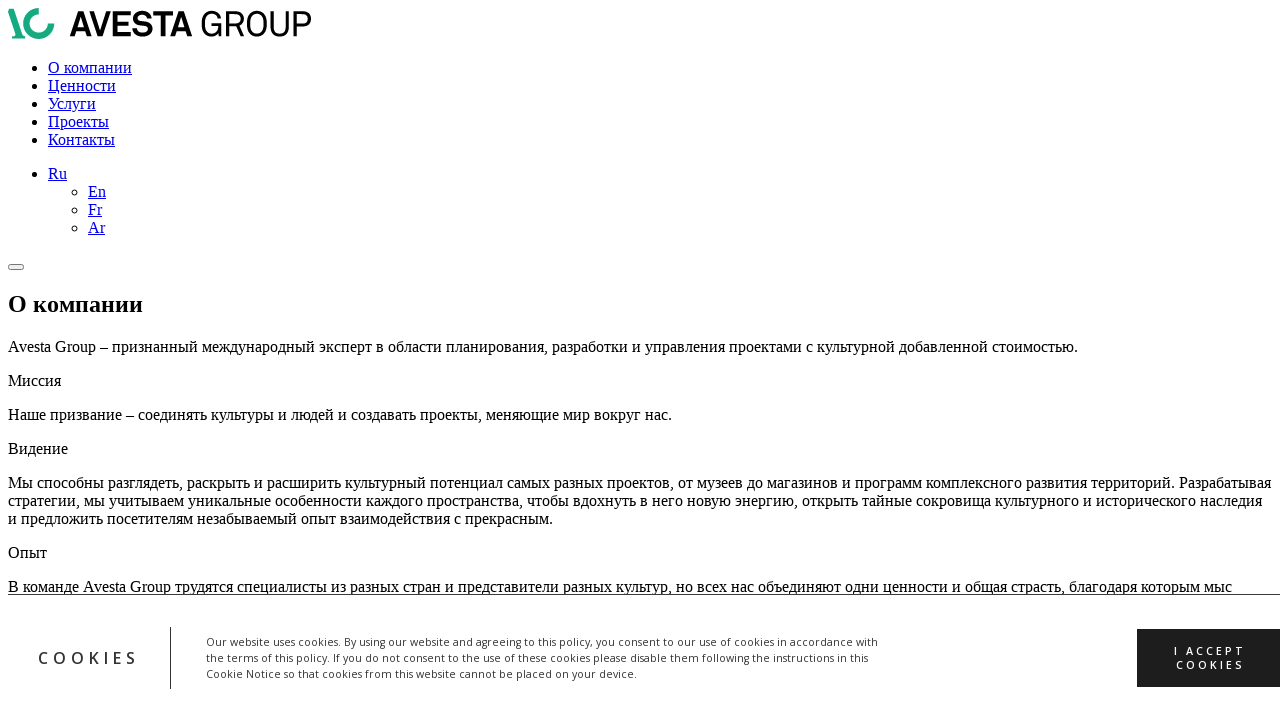

--- FILE ---
content_type: text/html; charset=UTF-8
request_url: https://avestagroup.eu/ru/about-us/
body_size: 12942
content:
<!doctype html>
<html lang="ru-RU">
<head>
	<meta charset="UTF-8">
	<meta name="viewport" content="width=device-width, initial-scale=1">
	<link rel="profile" href="https://gmpg.org/xfn/11">
	<meta name="format-detection" content="telephone=no">
	<meta name="format-detection" content="date=no">
	<meta name="format-detection" content="address=no">
	<meta name="format-detection" content="email=no">
	
	
	<title>О компании &#8212; Avesta Group</title>
<meta name='robots' content='max-image-preview:large' />
<link rel='dns-prefetch' href='//fonts.googleapis.com' />
<link rel='dns-prefetch' href='//s.w.org' />
<link rel="alternate" type="application/rss+xml" title="Avesta Group &raquo; Лента" href="https://avestagroup.eu/ru/feed/" />
<link rel="alternate" type="application/rss+xml" title="Avesta Group &raquo; Лента комментариев" href="https://avestagroup.eu/ru/comments/feed/" />
<script>
window._wpemojiSettings = {"baseUrl":"https:\/\/s.w.org\/images\/core\/emoji\/13.1.0\/72x72\/","ext":".png","svgUrl":"https:\/\/s.w.org\/images\/core\/emoji\/13.1.0\/svg\/","svgExt":".svg","source":{"concatemoji":"https:\/\/avestagroup.eu\/wp-includes\/js\/wp-emoji-release.min.js?ver=5.9"}};
/*! This file is auto-generated */
!function(e,a,t){var n,r,o,i=a.createElement("canvas"),p=i.getContext&&i.getContext("2d");function s(e,t){var a=String.fromCharCode;p.clearRect(0,0,i.width,i.height),p.fillText(a.apply(this,e),0,0);e=i.toDataURL();return p.clearRect(0,0,i.width,i.height),p.fillText(a.apply(this,t),0,0),e===i.toDataURL()}function c(e){var t=a.createElement("script");t.src=e,t.defer=t.type="text/javascript",a.getElementsByTagName("head")[0].appendChild(t)}for(o=Array("flag","emoji"),t.supports={everything:!0,everythingExceptFlag:!0},r=0;r<o.length;r++)t.supports[o[r]]=function(e){if(!p||!p.fillText)return!1;switch(p.textBaseline="top",p.font="600 32px Arial",e){case"flag":return s([127987,65039,8205,9895,65039],[127987,65039,8203,9895,65039])?!1:!s([55356,56826,55356,56819],[55356,56826,8203,55356,56819])&&!s([55356,57332,56128,56423,56128,56418,56128,56421,56128,56430,56128,56423,56128,56447],[55356,57332,8203,56128,56423,8203,56128,56418,8203,56128,56421,8203,56128,56430,8203,56128,56423,8203,56128,56447]);case"emoji":return!s([10084,65039,8205,55357,56613],[10084,65039,8203,55357,56613])}return!1}(o[r]),t.supports.everything=t.supports.everything&&t.supports[o[r]],"flag"!==o[r]&&(t.supports.everythingExceptFlag=t.supports.everythingExceptFlag&&t.supports[o[r]]);t.supports.everythingExceptFlag=t.supports.everythingExceptFlag&&!t.supports.flag,t.DOMReady=!1,t.readyCallback=function(){t.DOMReady=!0},t.supports.everything||(n=function(){t.readyCallback()},a.addEventListener?(a.addEventListener("DOMContentLoaded",n,!1),e.addEventListener("load",n,!1)):(e.attachEvent("onload",n),a.attachEvent("onreadystatechange",function(){"complete"===a.readyState&&t.readyCallback()})),(n=t.source||{}).concatemoji?c(n.concatemoji):n.wpemoji&&n.twemoji&&(c(n.twemoji),c(n.wpemoji)))}(window,document,window._wpemojiSettings);
</script>
<style>
img.wp-smiley,
img.emoji {
	display: inline !important;
	border: none !important;
	box-shadow: none !important;
	height: 1em !important;
	width: 1em !important;
	margin: 0 0.07em !important;
	vertical-align: -0.1em !important;
	background: none !important;
	padding: 0 !important;
}
</style>
	<link rel='stylesheet' id='wp-block-library-css'  href='https://avestagroup.eu/wp-includes/css/dist/block-library/style.min.css?ver=5.9' media='all' />
<style id='global-styles-inline-css'>
body{--wp--preset--color--black: #000000;--wp--preset--color--cyan-bluish-gray: #abb8c3;--wp--preset--color--white: #ffffff;--wp--preset--color--pale-pink: #f78da7;--wp--preset--color--vivid-red: #cf2e2e;--wp--preset--color--luminous-vivid-orange: #ff6900;--wp--preset--color--luminous-vivid-amber: #fcb900;--wp--preset--color--light-green-cyan: #7bdcb5;--wp--preset--color--vivid-green-cyan: #00d084;--wp--preset--color--pale-cyan-blue: #8ed1fc;--wp--preset--color--vivid-cyan-blue: #0693e3;--wp--preset--color--vivid-purple: #9b51e0;--wp--preset--gradient--vivid-cyan-blue-to-vivid-purple: linear-gradient(135deg,rgba(6,147,227,1) 0%,rgb(155,81,224) 100%);--wp--preset--gradient--light-green-cyan-to-vivid-green-cyan: linear-gradient(135deg,rgb(122,220,180) 0%,rgb(0,208,130) 100%);--wp--preset--gradient--luminous-vivid-amber-to-luminous-vivid-orange: linear-gradient(135deg,rgba(252,185,0,1) 0%,rgba(255,105,0,1) 100%);--wp--preset--gradient--luminous-vivid-orange-to-vivid-red: linear-gradient(135deg,rgba(255,105,0,1) 0%,rgb(207,46,46) 100%);--wp--preset--gradient--very-light-gray-to-cyan-bluish-gray: linear-gradient(135deg,rgb(238,238,238) 0%,rgb(169,184,195) 100%);--wp--preset--gradient--cool-to-warm-spectrum: linear-gradient(135deg,rgb(74,234,220) 0%,rgb(151,120,209) 20%,rgb(207,42,186) 40%,rgb(238,44,130) 60%,rgb(251,105,98) 80%,rgb(254,248,76) 100%);--wp--preset--gradient--blush-light-purple: linear-gradient(135deg,rgb(255,206,236) 0%,rgb(152,150,240) 100%);--wp--preset--gradient--blush-bordeaux: linear-gradient(135deg,rgb(254,205,165) 0%,rgb(254,45,45) 50%,rgb(107,0,62) 100%);--wp--preset--gradient--luminous-dusk: linear-gradient(135deg,rgb(255,203,112) 0%,rgb(199,81,192) 50%,rgb(65,88,208) 100%);--wp--preset--gradient--pale-ocean: linear-gradient(135deg,rgb(255,245,203) 0%,rgb(182,227,212) 50%,rgb(51,167,181) 100%);--wp--preset--gradient--electric-grass: linear-gradient(135deg,rgb(202,248,128) 0%,rgb(113,206,126) 100%);--wp--preset--gradient--midnight: linear-gradient(135deg,rgb(2,3,129) 0%,rgb(40,116,252) 100%);--wp--preset--duotone--dark-grayscale: url('#wp-duotone-dark-grayscale');--wp--preset--duotone--grayscale: url('#wp-duotone-grayscale');--wp--preset--duotone--purple-yellow: url('#wp-duotone-purple-yellow');--wp--preset--duotone--blue-red: url('#wp-duotone-blue-red');--wp--preset--duotone--midnight: url('#wp-duotone-midnight');--wp--preset--duotone--magenta-yellow: url('#wp-duotone-magenta-yellow');--wp--preset--duotone--purple-green: url('#wp-duotone-purple-green');--wp--preset--duotone--blue-orange: url('#wp-duotone-blue-orange');--wp--preset--font-size--small: 13px;--wp--preset--font-size--medium: 20px;--wp--preset--font-size--large: 36px;--wp--preset--font-size--x-large: 42px;}.has-black-color{color: var(--wp--preset--color--black) !important;}.has-cyan-bluish-gray-color{color: var(--wp--preset--color--cyan-bluish-gray) !important;}.has-white-color{color: var(--wp--preset--color--white) !important;}.has-pale-pink-color{color: var(--wp--preset--color--pale-pink) !important;}.has-vivid-red-color{color: var(--wp--preset--color--vivid-red) !important;}.has-luminous-vivid-orange-color{color: var(--wp--preset--color--luminous-vivid-orange) !important;}.has-luminous-vivid-amber-color{color: var(--wp--preset--color--luminous-vivid-amber) !important;}.has-light-green-cyan-color{color: var(--wp--preset--color--light-green-cyan) !important;}.has-vivid-green-cyan-color{color: var(--wp--preset--color--vivid-green-cyan) !important;}.has-pale-cyan-blue-color{color: var(--wp--preset--color--pale-cyan-blue) !important;}.has-vivid-cyan-blue-color{color: var(--wp--preset--color--vivid-cyan-blue) !important;}.has-vivid-purple-color{color: var(--wp--preset--color--vivid-purple) !important;}.has-black-background-color{background-color: var(--wp--preset--color--black) !important;}.has-cyan-bluish-gray-background-color{background-color: var(--wp--preset--color--cyan-bluish-gray) !important;}.has-white-background-color{background-color: var(--wp--preset--color--white) !important;}.has-pale-pink-background-color{background-color: var(--wp--preset--color--pale-pink) !important;}.has-vivid-red-background-color{background-color: var(--wp--preset--color--vivid-red) !important;}.has-luminous-vivid-orange-background-color{background-color: var(--wp--preset--color--luminous-vivid-orange) !important;}.has-luminous-vivid-amber-background-color{background-color: var(--wp--preset--color--luminous-vivid-amber) !important;}.has-light-green-cyan-background-color{background-color: var(--wp--preset--color--light-green-cyan) !important;}.has-vivid-green-cyan-background-color{background-color: var(--wp--preset--color--vivid-green-cyan) !important;}.has-pale-cyan-blue-background-color{background-color: var(--wp--preset--color--pale-cyan-blue) !important;}.has-vivid-cyan-blue-background-color{background-color: var(--wp--preset--color--vivid-cyan-blue) !important;}.has-vivid-purple-background-color{background-color: var(--wp--preset--color--vivid-purple) !important;}.has-black-border-color{border-color: var(--wp--preset--color--black) !important;}.has-cyan-bluish-gray-border-color{border-color: var(--wp--preset--color--cyan-bluish-gray) !important;}.has-white-border-color{border-color: var(--wp--preset--color--white) !important;}.has-pale-pink-border-color{border-color: var(--wp--preset--color--pale-pink) !important;}.has-vivid-red-border-color{border-color: var(--wp--preset--color--vivid-red) !important;}.has-luminous-vivid-orange-border-color{border-color: var(--wp--preset--color--luminous-vivid-orange) !important;}.has-luminous-vivid-amber-border-color{border-color: var(--wp--preset--color--luminous-vivid-amber) !important;}.has-light-green-cyan-border-color{border-color: var(--wp--preset--color--light-green-cyan) !important;}.has-vivid-green-cyan-border-color{border-color: var(--wp--preset--color--vivid-green-cyan) !important;}.has-pale-cyan-blue-border-color{border-color: var(--wp--preset--color--pale-cyan-blue) !important;}.has-vivid-cyan-blue-border-color{border-color: var(--wp--preset--color--vivid-cyan-blue) !important;}.has-vivid-purple-border-color{border-color: var(--wp--preset--color--vivid-purple) !important;}.has-vivid-cyan-blue-to-vivid-purple-gradient-background{background: var(--wp--preset--gradient--vivid-cyan-blue-to-vivid-purple) !important;}.has-light-green-cyan-to-vivid-green-cyan-gradient-background{background: var(--wp--preset--gradient--light-green-cyan-to-vivid-green-cyan) !important;}.has-luminous-vivid-amber-to-luminous-vivid-orange-gradient-background{background: var(--wp--preset--gradient--luminous-vivid-amber-to-luminous-vivid-orange) !important;}.has-luminous-vivid-orange-to-vivid-red-gradient-background{background: var(--wp--preset--gradient--luminous-vivid-orange-to-vivid-red) !important;}.has-very-light-gray-to-cyan-bluish-gray-gradient-background{background: var(--wp--preset--gradient--very-light-gray-to-cyan-bluish-gray) !important;}.has-cool-to-warm-spectrum-gradient-background{background: var(--wp--preset--gradient--cool-to-warm-spectrum) !important;}.has-blush-light-purple-gradient-background{background: var(--wp--preset--gradient--blush-light-purple) !important;}.has-blush-bordeaux-gradient-background{background: var(--wp--preset--gradient--blush-bordeaux) !important;}.has-luminous-dusk-gradient-background{background: var(--wp--preset--gradient--luminous-dusk) !important;}.has-pale-ocean-gradient-background{background: var(--wp--preset--gradient--pale-ocean) !important;}.has-electric-grass-gradient-background{background: var(--wp--preset--gradient--electric-grass) !important;}.has-midnight-gradient-background{background: var(--wp--preset--gradient--midnight) !important;}.has-small-font-size{font-size: var(--wp--preset--font-size--small) !important;}.has-medium-font-size{font-size: var(--wp--preset--font-size--medium) !important;}.has-large-font-size{font-size: var(--wp--preset--font-size--large) !important;}.has-x-large-font-size{font-size: var(--wp--preset--font-size--x-large) !important;}
</style>
<link rel='stylesheet' id='contact-form-7-css'  href='https://avestagroup.eu/wp-content/plugins/contact-form-7/includes/css/styles.css?ver=5.5.5' media='all' />
<link rel='stylesheet' id='search-filter-plugin-styles-css'  href='https://avestagroup.eu/wp-content/plugins/search-filter-pro/public/assets/css/search-filter.min.css?ver=2.5.8' media='all' />
<link rel='stylesheet' id='avesta-bootstrap-css'  href='https://avestagroup.eu/wp-content/themes/avesta/css/bootstrap.min.css?ver=4.6.0' media='all' />
<link rel='stylesheet' id='avesta-owlcss-css'  href='https://avestagroup.eu/wp-content/themes/avesta/css/owl.carousel.min.css?ver=2.3.4' media='all' />
<link rel='stylesheet' id='avesta-fancyboxcss-css'  href='https://avestagroup.eu/wp-content/themes/avesta/css/jquery.fancybox.min.css?ver=3.5.7' media='all' />
<link rel='stylesheet' id='avesta-fonts-css'  href='https://avestagroup.eu/wp-content/themes/avesta/css/fonts.min.css?ver=1.0.0' media='all' />
<link rel='stylesheet' id='avesta-style-css'  href='https://avestagroup.eu/wp-content/themes/avesta/style.css?ver=1.0.0' media='all' />
<link rel='stylesheet' id='tplis-cl-googlefonts-css'  href='//fonts.googleapis.com/css?family=Open+Sans:400,600&#038;subset=latin,latin-ext' media='all' />
<script src='https://avestagroup.eu/wp-content/themes/avesta/js/jquery-3.6.0.min.js' id='jquery-js'></script>
<script id='search-filter-plugin-build-js-extra'>
var SF_LDATA = {"ajax_url":"https:\/\/avestagroup.eu\/wp-admin\/admin-ajax.php","home_url":"https:\/\/avestagroup.eu\/ru\/","extensions":[]};
</script>
<script src='https://avestagroup.eu/wp-content/plugins/search-filter-pro/public/assets/js/search-filter-build.min.js?ver=2.5.8' id='search-filter-plugin-build-js'></script>
<script src='https://avestagroup.eu/wp-content/plugins/search-filter-pro/public/assets/js/chosen.jquery.min.js?ver=2.5.8' id='search-filter-plugin-chosen-js'></script>
<link rel="https://api.w.org/" href="https://avestagroup.eu/ru/wp-json/" /><link rel="alternate" type="application/json" href="https://avestagroup.eu/ru/wp-json/wp/v2/pages/16" /><link rel="EditURI" type="application/rsd+xml" title="RSD" href="https://avestagroup.eu/xmlrpc.php?rsd" />
<link rel="wlwmanifest" type="application/wlwmanifest+xml" href="https://avestagroup.eu/wp-includes/wlwmanifest.xml" /> 
<meta name="generator" content="WordPress 5.9" />
<link rel="canonical" href="https://avestagroup.eu/ru/about-us/" />
<link rel='shortlink' href='https://avestagroup.eu/ru/?p=16' />
<link rel="alternate" type="application/json+oembed" href="https://avestagroup.eu/ru/wp-json/oembed/1.0/embed?url=https%3A%2F%2Favestagroup.eu%2Fru%2Fabout-us%2F" />
<link rel="alternate" type="text/xml+oembed" href="https://avestagroup.eu/ru/wp-json/oembed/1.0/embed?url=https%3A%2F%2Favestagroup.eu%2Fru%2Fabout-us%2F&#038;format=xml" />

		<!-- GA Google Analytics @ https://m0n.co/ga -->
		<script async src="https://www.googletagmanager.com/gtag/js?id=G-GGC1KYK0RY"></script>
		<script>
			window.dataLayer = window.dataLayer || [];
			function gtag(){dataLayer.push(arguments);}
			gtag('js', new Date());
			gtag('config', 'G-GGC1KYK0RY');
		</script>

	<style type="text/css">
.qtranxs_flag_en {background-image: url(https://avestagroup.eu/wp-content/plugins/qtranslate-xt-master/flags/gb.png); background-repeat: no-repeat;}
.qtranxs_flag_fr {background-image: url(https://avestagroup.eu/wp-content/plugins/qtranslate-xt-master/flags/fr.png); background-repeat: no-repeat;}
.qtranxs_flag_ru {background-image: url(https://avestagroup.eu/wp-content/plugins/qtranslate-xt-master/flags/ru.png); background-repeat: no-repeat;}
.qtranxs_flag_ar {background-image: url(https://avestagroup.eu/wp-content/plugins/qtranslate-xt-master/flags/arle.png); background-repeat: no-repeat;}
</style>
<link hreflang="en" href="https://avestagroup.eu/about-us/" rel="alternate" />
<link hreflang="fr" href="https://avestagroup.eu/fr/about-us/" rel="alternate" />
<link hreflang="ru" href="https://avestagroup.eu/ru/about-us/" rel="alternate" />
<link hreflang="ar" href="https://avestagroup.eu/ar/about-us/" rel="alternate" />
<link hreflang="x-default" href="https://avestagroup.eu/about-us/" rel="alternate" />
<meta name="generator" content="qTranslate-XT 3.9.0" />
<style>.recentcomments a{display:inline !important;padding:0 !important;margin:0 !important;}</style><style type="text/css">.tplis-cl-cookies:after{content:'';clear:both;display:block}.tplis-cl-cookies{background-color:rgba(255,255,255,1.00);position:fixed;font-family:"Open Sans",sans-serif;bottom:0;border-top:1px solid #3B3939;width:100%;z-index:9000;margin:0;overflow:hidden;border-color:#3B3939;border-width:1px}.tplis-cl-cookies-head h4{border-right-color:#333}.tplis-cl-cookies-buttons:after{clear:both:content:"";display:block}.tplis-cl-cookies-text *{color:#333}.tplis-cl-button-accept,.tplis-cl-button-accept:hover,.tplis-cl-button-accept:focus,.tplis-cl-button-accept:active{background-color:#1D1D1D;color:#FFF}.tplis-cl-button-accept svg{fill:#FFF}.tplis-cl-button-refuse,.tplis-cl-button-refuse:hover{background-color:#3B3939;color:#FFF}.tplis-cl-button-refuse svg{fill:#FFF}.tplis-cl-cookies-text a{font-weight:bold;-webkit-transition:all 250ms ease-in-out;-moz-transition:all 250ms ease-in-out;-ms-transition:all 250ms ease-in-out;-o-transition:all 250ms ease-in-out;transition:all 250ms ease-in-out;border-bottom:1px solid #333}.tplis-cl-cookies-text a:hover,.tplis-cl-cookies-text a:focus,.tplis-cl-cookies-text a:active{color:#333;opacity:.6}.tplis-cl-cookies{display:flex;padding:10px 15px;justify-content:space-between;align-items:center}.tplis-cl-cookies-text{display:flex;width:100%}.tplis-cl-cookies h4{text-transform:uppercase;letter-spacing:5px;font-size:12pt}.tplis-cl-cookies p{font-size:8pt;padding-bottom:20px;line-height:150%}.tplis-cl-cookies a{text-decoration:none;font-weight:700}.tplis-cl-cookies-head h4{font-weight:700;padding:20px 30px 20px 15px;border-right:1px solid}.tplis-cl-cookies-content-text{margin:0 20px 0 35px;padding:0;font-weight:400;max-width:678px;display:flex;align-items:center}.tplis-cl-cookies .tplis-cl-cookies-content-text *{margin:0;padding:0}.tplis-cl-cookies-buttons{text-align:center;display:flex;justify-content:flex-end;max-width:500px}.tplis-cl-is-btn-refuse .tplis-cl-cookies-buttons{width:100%}.tplis-cl-button{padding:30px 10px 10px 8px;font-weight:400;padding:15px;display:block;text-transform:uppercase;letter-spacing:3px;margin:0 20px 0 20px;-webkit-transition:all .1s ease-out;-moz-transition:all .1s ease-out;transition:all .1s ease-out;font-size:8pt;align-self:center}.tplis-cl-button:hover{-ms-transform:scale(1.04);-webkit-transform:scale(1.04);transform:scale(1.04)}@media only screen and (max-width:998px){.tplis-cl-cookies{flex-direction:column}.tplis-cl-cookies-buttons{max-width:none;justify-content:center;margin-top:10px}.tplis-cl-button{width:100%;padding:8px 15px;margin:0}.tplis-cl-cookies-buttons{width:100%}.tplis-cl-is-btn-refuse .tplis-cl-button.tplis-cl-button-accept{margin-right:10px}.tplis-cl-is-btn-refuse .tplis-cl-button.tplis-cl-button-refuse{margin-left:10px}}@media only screen and (max-width:768px){.tplis-cl-cookies-head{display:none}.tplis-cl-cookies-content-text{margin:0}}</style><link rel="icon" href="https://avestagroup.eu/wp-content/uploads/2021/10/group-99.svg" sizes="32x32" />
<link rel="icon" href="https://avestagroup.eu/wp-content/uploads/2021/10/group-99.svg" sizes="192x192" />
<link rel="apple-touch-icon" href="https://avestagroup.eu/wp-content/uploads/2021/10/group-99.svg" />
<meta name="msapplication-TileImage" content="https://avestagroup.eu/wp-content/uploads/2021/10/group-99.svg" />
</head>

<body data-rsssl=1 class="page-template page-template-page-about page-template-page-about-php page page-id-16 wp-custom-logo">
<div class="wrapper">
	<header class="header">
		<div class="container">
			<div class="header-inner">
				<div class="header-logo"><a href="https://avestagroup.eu/ru/" class="custom-logo-link" rel="home"><img width="303" height="31" src="https://avestagroup.eu/wp-content/uploads/2021/10/logo-23.svg" class="custom-logo" alt="Avesta Group" /></a></div>
				<ul id="menu-menu" class="main-menu d-none d-lg-flex"><li id="menu-item-1143" class="menu-item menu-item-type-post_type menu-item-object-page current-menu-item page_item page-item-16 current_page_item menu-item-1143"><a href="https://avestagroup.eu/ru/about-us/" aria-current="page">О компании</a></li>
<li id="menu-item-29" class="menu-item menu-item-type-post_type menu-item-object-page menu-item-29"><a href="https://avestagroup.eu/ru/core-values/">Ценности</a></li>
<li id="menu-item-31" class="menu-item menu-item-type-post_type menu-item-object-page menu-item-31"><a href="https://avestagroup.eu/ru/services/">Услуги</a></li>
<li id="menu-item-371" class="menu-item menu-item-type-custom menu-item-object-custom menu-item-371"><a href="/ru/projects">Проекты</a></li>
<li id="menu-item-28" class="menu-item menu-item-type-post_type menu-item-object-page menu-item-28"><a href="https://avestagroup.eu/ru/contact-us/">Контакты</a></li>
</ul>				<div class="header-lang">
					<ul id="menu-lang" class="lang-menu"><li id="menu-item-1164" class="qtranxs-lang-menu qtranxs-lang-menu-ru menu-item menu-item-type-custom menu-item-object-custom menu-item-has-children menu-item-1164"><a title="Ru" href="#">Ru</a>
<ul class="sub-menu">
	<li id="menu-item-1165" class="qtranxs-lang-menu-item qtranxs-lang-menu-item-en menu-item menu-item-type-custom menu-item-object-custom menu-item-1165"><a title="En" href="https://avestagroup.eu/en/about-us/">En</a></li>
	<li id="menu-item-1166" class="qtranxs-lang-menu-item qtranxs-lang-menu-item-fr menu-item menu-item-type-custom menu-item-object-custom menu-item-1166"><a title="Fr" href="https://avestagroup.eu/fr/about-us/">Fr</a></li>
	<li id="menu-item-1167" class="qtranxs-lang-menu-item qtranxs-lang-menu-item-ar menu-item menu-item-type-custom menu-item-object-custom menu-item-1167"><a title="Ar" href="https://avestagroup.eu/ar/about-us/">Ar</a></li>
</ul>
</li>
</ul>					</div>
				<div class="header-menutwo"><button><span></span><span></span></button></div>
			</div>
		</div>
	</header><!-- #masthead -->
	<main class="main-content">
<article id="post-16" class="page-wrapper post-16 page type-page status-publish hentry">
	<header class="page-header"><div class="container"><h1 class="page-title">О компании</h1></div></header>
	<div class="page-main page-about-main">
		<div class="container">
			<div class="row">
				<div class="col-lg-5">
					<div class="about-main-content"><p>Avesta Group – признанный международный эксперт в области планирования, разработки и управления проектами с культурной добавленной стоимостью.</p>
</div>
				</div>
				<div class="col-lg-7">
					<div class="about-items-content"><div class="about-items-content__item">
								<p class="about-items-content__item-heading">Миссия</p>
								<p>Наше призвание – соединять культуры и людей и создавать проекты, меняющие мир вокруг нас.</p>

							</div><div class="about-items-content__item">
								<p class="about-items-content__item-heading">Видение</p>
								<p>Мы способны разглядеть, раскрыть и расширить культурный потенциал самых разных проектов, от музеев до магазинов и программ комплексного развития территорий. Разрабатывая стратегии, мы учитываем уникальные особенности каждого пространства, чтобы вдохнуть в него новую энергию, открыть тайные сокровища культурного и исторического наследия и предложить посетителям незабываемый опыт взаимодействия с прекрасным.</p>

							</div><div class="about-items-content__item">
								<p class="about-items-content__item-heading">Опыт</p>
								<p>В команде Avesta Group трудятся специалисты из разных стран и представители разных культур, но всех нас объединяют одни ценности и общая страсть, благодаря которым мыс любовью и ответственностью подходим к делу.</p>
<p>В каждом проекте мы делимся тем, что нас вдохновляет, и не боимся заглянуть глубже и выйти за рамки привычного.</p>
<p>За двадцать лет работы мы успешно завершили более 200 проектов в 30 странах и более чем 100 городах по всему миру. Мы гордимся сотрудничеством с важнейшими музеями, культурными институциями и брендами, такими как Лувр Абу-Даби и Большой Египетский музей.</p>
<p>Мы работали с ведущими деятелями культурно-досуговой сферы: государственными музеями, научными учреждениями, библиотеками, океанариумами, частными организациями и лицами, архитекторами, девелоперами и коммерческими проектами по всему миру. Этот богатый опыт позволяет нам добиваться высочайших результатов в каждом проекте.</p>

							</div></div>				</div>
			</div>
		</div>
	</div>
	<div class="team">
		<div class="container">
			<div class="row">
				<div class="col-lg-7 order-lg-2">
					<div class="heading"><h3>Наша команда</h3></div>
					<div class="team-nav"><button data-name="ПОЛЬ АЛЕЗРАА" data-profession="Директор" data-info="&lt;p&gt;&lt;a href=&quot;mailto:palezraa@avestagroup.eu&quot;&gt;palezraa@avestagroup.eu&lt;/a&gt;&lt;/p&gt;
">ПОЛЬ АЛЕЗРАА, </button><button data-name="АННАБЕЛЛЬ ДИО ВЕРНЬ" data-profession="Заместитель Директора / Бизнес Партнёр" data-info="&lt;p&gt;&lt;a href=&quot;mailto:adiot@avestagroup.eu&quot;&gt;adiot@avestagroup.eu&lt;/a&gt;&lt;/p&gt;
">АННАБЕЛЛЬ ДИО ВЕРНЬ, </button><button data-name="АГАТА ЭРИССОН" data-profession="Планировщик выставок" data-info="&lt;p&gt;&lt;a href=&quot;mailto:aherisson@avestagroup.eu&quot;&gt;aherisson@avestagroup.eu&lt;/a&gt;&lt;/p&gt;
">АГАТА ЭРИССОН, </button><button data-name="ВАНСАН ТАБЭЛЬОН" data-profession="Эксперт по финансам" data-info="&lt;p&gt;&lt;a href=&quot;mailto:vtabellion@avestagroup.eu&quot;&gt;vtabellion@avestagroup.eu&lt;/a&gt;&lt;/p&gt;
">ВАНСАН ТАБЭЛЬОН, </button><button data-name="ЛЮСИ БОМЕЛЬ" data-profession="Специалист по культурным программам" data-info="&lt;p&gt;&lt;a href=&quot;mailto:lbaumel@avestagroup.eu&quot;&gt;lbaumel@avestagroup.eu&lt;/a&gt;&lt;/p&gt;
">ЛЮСИ БОМЕЛЬ, </button><button data-name="БАТУЛ АЛЬ ХАДЖ" data-profession="Специалист по нематериальному культурному наследию" data-info="&lt;p&gt;&lt;a href=&quot;mailto:balhajj@avestagroup.eu&quot;&gt;balhajj@avestagroup.eu&lt;/a&gt;&lt;/p&gt;
">БАТУЛ АЛЬ ХАДЖ, </button><button data-name="АЛИС МОРО" data-profession="Архитектор" data-info="&lt;p&gt;&lt;a href=&quot;mailto:amoreau@avestagroup.eu&quot;&gt;amoreau@avestagroup.eu&lt;/a&gt;&lt;/p&gt;
">АЛИС МОРО, </button><button data-name="КЛЭР АЛЕЗРАА" data-profession="Специалист по культурным программам" data-info="&lt;p&gt;&lt;a href=&quot;mailto:calezraa@avestagroup.eu&quot;&gt;calezraa@avestagroup.eu&lt;/a&gt;&lt;/p&gt;
">КЛЭР АЛЕЗРАА, </button><button data-name="ЮЛИЯ ОСЬКИНА" data-profession="Специалист по планированию выставок" data-info="&lt;p&gt;joskina@avestagroup.eu&lt;/p&gt;
">ЮЛИЯ ОСЬКИНА, </button><button data-name="МАРИАМ ДАРЧИАШВИЛИ" data-profession="Графический дизайнер" data-info="&lt;p&gt;&lt;a href=&quot;mailto:mdarchiashvili@avestagroup.eu&quot;&gt;mdarchiashvili@avestagroup.eu&lt;/a&gt;&lt;/p&gt;
">МАРИАМ ДАРЧИАШВИЛИ, </button><button data-name="МАРИН ЖОЛИ" data-profession="Операционный менеджер" data-info="&lt;p&gt;&lt;a href=&quot;mailto:mjoly@avestagroup.eu&quot;&gt;mjoly@avestagroup.eu&lt;/a&gt;&lt;/p&gt;
">МАРИН ЖОЛИ, </button><button data-name="ОЛЕСЯ АРСЕНТЬЕВА" data-profession="Специалист по планированию выставок" data-info="&lt;p&gt;&lt;a href=&quot;mailto:olesya@avestagroup.eu&quot;&gt;olesya@avestagroup.eu&lt;/a&gt;&lt;/p&gt;
">ОЛЕСЯ АРСЕНТЬЕВА, </button><button data-name="МИКЕЛЕ ДЕ БАРТОЛО" data-profession="Дизайнер по выставкам" data-info="&lt;p&gt;&lt;a href=&quot;mailto:mdebartolo@avestagroup.eu&quot;&gt;mdebartolo@avestagroup.eu&lt;/a&gt;&lt;/p&gt;
">МИКЕЛЕ ДЕ БАРТОЛО, </button><button data-name="АФНАН ОБАДИ" data-profession="Дизайнер по выставкам" data-info="&lt;p&gt;&lt;a href=&quot;mailto:aobadi@avestagroup.eu&quot;&gt;aobadi@avestagroup.eu&lt;/a&gt;&lt;/p&gt;
">АФНАН ОБАДИ, </button><button data-name="ОЛЬГА НЕФЁДОВА" data-profession="Привилегированный партнёр" data-info="&lt;p&gt;&lt;a href=&quot;mailto:onefedova@avestagroup.eu&quot;&gt;onefedova@avestagroup.eu&lt;/a&gt;&lt;/p&gt;
">ОЛЬГА НЕФЁДОВА, </button><button data-name="НИКЛАС ШМИДМАЙЕР" data-profession="Специалист по операционной деятельности" data-info="&lt;p&gt;&lt;a href=&quot;mailto:nschmiedmaier@avestagroup.eu&quot;&gt;nschmiedmaier@avestagroup.eu&lt;/a&gt;&lt;/p&gt;
">НИКЛАС ШМИДМАЙЕР, </button><button data-name="НАСРИН САМАВИ" data-profession="Архитектор" data-info="&lt;p&gt;&lt;a href=&quot;mailto:nsamavi@avestagroup.eu&quot;&gt;nsamavi@avestagroup.eu&lt;/a&gt;&lt;/p&gt;
">НАСРИН САМАВИ, </button><button data-name="Давиде Терца" data-profession="Консультант" data-info="&lt;p&gt;dterza@avestagroup.eu&lt;/p&gt;
">Давиде Терца, </button><button data-name="ОДИССЕ БУВЬЕ" data-profession="Менеджер по проектам" data-info="&lt;p&gt;obouvyer@avestagroup.eu&lt;/p&gt;
">ОДИССЕ БУВЬЕ, </button><button data-name="Ники Даварпана" data-profession="Исследователь" data-info="&lt;p&gt;ndavarpana@avestagroup.eu&lt;/p&gt;
">Ники Даварпана, </button><button data-name="Лив Дано" data-profession="Консультант" data-info="&lt;p&gt;ldannau@avestagroup.eu&lt;/p&gt;
">Лив Дано, </button><button data-name="Даниэла Чизотто" data-profession="Сценограф" data-info="&lt;p&gt;dcisotto@avestagroup.eu&lt;/p&gt;
">Даниэла Чизотто, </button><button data-name="Уильям Хёборн" data-profession="Исследователь" data-info="&lt;p&gt;wherborn@avestagroup.eu&lt;/p&gt;
">Уильям Хёборн, </button><button data-name="МАДЛЕН СОФИ ОХМАН" data-profession="Эксперт по разработке культурных программ" data-info="&lt;p&gt;mohman@avestagroup.eu&lt;/p&gt;
">МАДЛЕН СОФИ ОХМАН, </button><button data-name="Абдулла Файнал Хаджар" data-profession="Специалист по нематериальному культурному наследию" data-info="&lt;p&gt;afhajjar@avestagroup.eu&lt;/p&gt;
">Абдулла Файнал Хаджар, </button><button data-name="Абулрахман Файзал Хадджар" data-profession="Специалист по исследованию" data-info="&lt;p&gt;anfhajjar@avestagroup.eu&lt;/p&gt;
">Абулрахман Файзал Хадджар, </button><button data-name="Адольф Аун" data-profession="Переводчик" data-info="&lt;p&gt;aaoun@avestagroup.eu&lt;/p&gt;
">Адольф Аун, </button><button data-name="Холли Хьюз" data-profession="Главный специалист по разработке культурных программ и мероприятий" data-info="&lt;p&gt;hhughes@avestagroup.eu&lt;/p&gt;
">Холли Хьюз, </button><button data-name="Дениз Наварро" data-profession="Руководитель по разработке культурных программ" data-info="&lt;p&gt;dnavarro@avestagroup.eu&lt;/p&gt;
">Дениз Наварро, </button><button data-name="Руба Аль Сидаис" data-profession="Старший Исследователь" data-info="&lt;p&gt;ralsidais@avestagroup.eu&lt;/p&gt;
">Руба Аль Сидаис, </button><button data-name="Вед Альфайди" data-profession="Исследователь" data-info="&lt;p&gt;walfaydi@avestagroup.eu&lt;/p&gt;
">Вед Альфайди, </button><button data-name="Мариякьяра де Лео" data-profession="Графический дизайнер" data-info="&lt;p&gt;mdeleo@avestagroup.eu&lt;/p&gt;
">Мариякьяра де Лео, </button><button data-name="Элоди Коррейа" data-profession="Графический дизайнер" data-info="&lt;p&gt;ecorreia@avestagroup.eu&lt;/p&gt;
">Элоди Коррейа, </button><button data-name="Деа Банерджи" data-profession="Менеджер  по маркетингу" data-info="&lt;p&gt;dbanerjee@avestagroup.eu&lt;/p&gt;
">Деа Банерджи, </button><button data-name="Абдуллах Абдулкарим" data-profession="Консультант по вопросам наследия" data-info="&lt;p&gt;aalhammad@avestagroup.eu&lt;/p&gt;
">Абдуллах Абдулкарим, </button><button data-name="Нора Аль Суфиани" data-profession="Исследователь" data-info="&lt;p&gt;nalsufiany@avestagroup.eu&lt;/p&gt;
">Нора Аль Суфиани, </button><button data-name="Эжени Котте" data-profession="Руководитель по обучению" data-info="&lt;p&gt;ecottet@avestagroup.eu&lt;/p&gt;
">Эжени Котте, </button><button data-name="Теджасви Мехта" data-profession="Главный переводчик" data-info="&lt;p&gt;tmehta@avestagroup.eu&lt;/p&gt;
">Теджасви Мехта, </button><button data-name="Агата Суке" data-profession="Консультант" data-info="&lt;p&gt;asouquet@avestagroup.eu&lt;/p&gt;
">Агата Суке, </button><button data-name="Елена Коротких" data-profession="Консультант" data-info="&lt;p&gt;ekorokikh@avestagroup.eu&lt;/p&gt;
">Елена Коротких, </button><button data-name="Мартина Скальотти" data-profession="Графический дизайнер" data-info="&lt;p&gt;mscagliotti@avestagroup.eu&lt;/p&gt;
">Мартина Скальотти, </button><button data-name="АБДУЛЛА АБДУЛКАРИМ" data-profession="Консультант по вопросам наследия" data-info="&lt;p&gt;aabdulkarim@avestagroup.eu&lt;/p&gt;
">АБДУЛЛА АБДУЛКАРИМ, </button><button data-name="ОМАР АЛОДА" data-profession="Консультант по вопросам наследия" data-info="&lt;p&gt;oalodah@avestagroup.eu&lt;/p&gt;
">ОМАР АЛОДА, </button><button data-name="Абдуллах Альдугаильби" data-profession="Консультант по вопросам наследия" data-info="&lt;p&gt;aaldughailbi@avestagroup.eu&lt;/p&gt;
">Абдуллах Альдугаильби, </button><button data-name="Мухаммед Лафи Аль-Шаммари" data-profession="Специалист по литературе и культурным исследованиям" data-info="">Мухаммед Лафи Аль-Шаммари</button></div>				</div>
				<div class="col-lg-5 order-lg-1">
					<div class="team-block">
						<div class="team-heading"><h3></h3></div>
						<p class="team-profession"></p>
						<div class="team-contacts"></div>
					</div>
				</div>
			</div>
		</div>
	</div>
</article><!-- #post-16 -->


	</main>
	<footer class="footer">
		<div class="container-lg">
			<div class="row">
				<div class="col-lg-4 order-lg-2">
									    <div class="footer-col">
				    	<a href="#legalnoticeModal" target="_self">Юридическая информация</a>
				    </div>
									</div>
				<div class="col-lg-4 order-lg-3">
									    <div class="footer-col justify-content-lg-center">
				    	<a href="#feedbackModal" target="_self">Напишите нам</a>
				    </div>
									</div>
				<div class="col-lg-4 order-lg-1">
					<div class="footer-col footer-col__soc justify-content-lg-start">
						<p>Мы в соцсетях</p>
						<ul class="soc-links">
							<li class="soc-links__instagram"><a href="https://www.instagram.com/group_avesta/" target="_blank"></a></li>							<li class="soc-links__linkedin"><a href="https://www.linkedin.com/company/avesta-group-consultancy---connecting-culture-and-people" target="_blank"></a></li>						</ul>
					</div>
				</div>
			</div>
		</div>
	</footer>
</div><!-- #page -->

<div class="menutwo">
	<div class="menutwo-close"><button><span></span></button></div>
	<ul id="menu-menu-1" class="main-menu d-lg-none"><li class="menu-item menu-item-type-post_type menu-item-object-page current-menu-item page_item page-item-16 current_page_item menu-item-1143"><a href="https://avestagroup.eu/ru/about-us/" aria-current="page">О компании</a></li>
<li class="menu-item menu-item-type-post_type menu-item-object-page menu-item-29"><a href="https://avestagroup.eu/ru/core-values/">Ценности</a></li>
<li class="menu-item menu-item-type-post_type menu-item-object-page menu-item-31"><a href="https://avestagroup.eu/ru/services/">Услуги</a></li>
<li class="menu-item menu-item-type-custom menu-item-object-custom menu-item-371"><a href="/ru/projects">Проекты</a></li>
<li class="menu-item menu-item-type-post_type menu-item-object-page menu-item-28"><a href="https://avestagroup.eu/ru/contact-us/">Контакты</a></li>
</ul>	<ul id="menu-menu-streams" class="submain-menu"><li id="menu-item-141" class="menu-item menu-item-type-post_type menu-item-object-page menu-item-141"><a href="https://avestagroup.eu/ru/museums-and-heritage/">Музеи и объекты культурного наследия</a></li>
<li id="menu-item-140" class="menu-item menu-item-type-post_type menu-item-object-page menu-item-140"><a href="https://avestagroup.eu/ru/public-places/">Общественные пространства</a></li>
<li id="menu-item-139" class="menu-item menu-item-type-post_type menu-item-object-page menu-item-139"><a href="https://avestagroup.eu/ru/hospitality-and-leisure/">Гостеприимство и досуг</a></li>
<li id="menu-item-138" class="menu-item menu-item-type-post_type menu-item-object-page menu-item-138"><a href="https://avestagroup.eu/ru/corporate-and-commercial/">Коммерческие и корпоративные проекты</a></li>
</ul>	<div class="menu-lang">
<ul class="language-chooser language-chooser-text qtranxs_language_chooser" id="menulang-chooser">
<li class="lang-en"><a href="https://avestagroup.eu/en/about-us/" hreflang="en" title="En (en)" class="qtranxs_text qtranxs_text_en"><span>En</span></a></li>
<li class="lang-fr"><a href="https://avestagroup.eu/fr/about-us/" hreflang="fr" title="Fr (fr)" class="qtranxs_text qtranxs_text_fr"><span>Fr</span></a></li>
<li class="lang-ru active"><a href="https://avestagroup.eu/ru/about-us/" hreflang="ru" title="Ru (ru)" class="qtranxs_text qtranxs_text_ru"><span>Ru</span></a></li>
<li class="lang-ar"><a href="https://avestagroup.eu/ar/about-us/" hreflang="ar" title="Ar (ar)" class="qtranxs_text qtranxs_text_ar"><span>Ar</span></a></li>
</ul><div class="qtranxs_widget_end"></div>
</div>
</div>


<div class="legalnotice">
	<div class="legalnotice-close"><button></button></div>
	<div class="legalnotice-heading"><h2>Юридическая информация</h2></div>
	<div class="legalnotice-content"><p>Avesta Group SARL<br />
Франция, 75017 Париж, ул. Кондамин, д. 20 (20 Rue de la Condamine, 75017 Paris, France)</p>
<p>contact@avestagroup.eu</p>
<p>Директор публикации и ответственный за защиту данных: Поль Алезраа (Paul Alezraa)</p>
<p>Хостинг: OVH Hosting</p>
</div>
</div>


<div class="feedbackModal">
	<div class="feedbackModal-close"><button></button></div>
	<div class="row">
		<div class="col-lg-6">
			<div class="feedbackModal-heading"><h2>Напишите нам</h2></div>
		</div>
		<div class="col-lg-6">
			<div class="feedbackModal-content">Заполните форму, и мы свяжемся с вами</div>
			<div class="feedbackModal-form"><div role="form" class="wpcf7" id="wpcf7-f1424-o1" lang="ru-RU" dir="ltr">
<div class="screen-reader-response"><p role="status" aria-live="polite" aria-atomic="true"></p> <ul></ul></div>
<form action="/ru/about-us/#wpcf7-f1424-o1" method="post" class="wpcf7-form init" novalidate="novalidate" data-status="init">
<div style="display: none;">
<input type="hidden" name="_wpcf7" value="1424" />
<input type="hidden" name="_wpcf7_version" value="5.5.5" />
<input type="hidden" name="_wpcf7_locale" value="ru_RU" />
<input type="hidden" name="_wpcf7_unit_tag" value="wpcf7-f1424-o1" />
<input type="hidden" name="_wpcf7_container_post" value="0" />
<input type="hidden" name="_wpcf7_posted_data_hash" value="" />
</div>
<div class="form-field"><span class="wpcf7-form-control-wrap your-name"><input type="text" name="your-name" value="" size="40" class="wpcf7-form-control wpcf7-text wpcf7-validates-as-required" aria-required="true" aria-invalid="false" placeholder="Имя" /></span></div>
<div class="form-field"><span class="wpcf7-form-control-wrap your-email"><input type="email" name="your-email" value="" size="40" class="wpcf7-form-control wpcf7-text wpcf7-email wpcf7-validates-as-required wpcf7-validates-as-email" aria-required="true" aria-invalid="false" placeholder="Email" /></span></div>
<div class="form-field"><span class="wpcf7-form-control-wrap your-message"><textarea name="your-message" cols="40" rows="10" class="wpcf7-form-control wpcf7-textarea wpcf7-validates-as-required" aria-required="true" aria-invalid="false" placeholder="Расскажите о своём проекте"></textarea></span></div>
<div class="form-field mb-0"><button type="submit" class="wpcf7-form-control wpcf7-submit btn btn-primary w-100 twentysixteen-child-custom-btn">Отправить</button></div>
<div class="wpcf7-response-output" aria-hidden="true"></div></form></div></div>
		</div>
	</div>
	
</div>

<script src='https://avestagroup.eu/wp-includes/js/dist/vendor/regenerator-runtime.min.js?ver=0.13.9' id='regenerator-runtime-js'></script>
<script src='https://avestagroup.eu/wp-includes/js/dist/vendor/wp-polyfill.min.js?ver=3.15.0' id='wp-polyfill-js'></script>
<script id='contact-form-7-js-extra'>
var wpcf7 = {"api":{"root":"https:\/\/avestagroup.eu\/ru\/wp-json\/","namespace":"contact-form-7\/v1"}};
</script>
<script src='https://avestagroup.eu/wp-content/plugins/contact-form-7/includes/js/index.js?ver=5.5.5' id='contact-form-7-js'></script>
<script src='https://avestagroup.eu/wp-includes/js/jquery/ui/core.min.js?ver=1.13.0' id='jquery-ui-core-js'></script>
<script src='https://avestagroup.eu/wp-includes/js/jquery/ui/datepicker.min.js?ver=1.13.0' id='jquery-ui-datepicker-js'></script>
<script id='jquery-ui-datepicker-js-after'>
jQuery(function(jQuery){jQuery.datepicker.setDefaults({"closeText":"\u0417\u0430\u043a\u0440\u044b\u0442\u044c","currentText":"\u0421\u0435\u0433\u043e\u0434\u043d\u044f","monthNames":["\u042f\u043d\u0432\u0430\u0440\u044c","\u0424\u0435\u0432\u0440\u0430\u043b\u044c","\u041c\u0430\u0440\u0442","\u0410\u043f\u0440\u0435\u043b\u044c","\u041c\u0430\u0439","\u0418\u044e\u043d\u044c","\u0418\u044e\u043b\u044c","\u0410\u0432\u0433\u0443\u0441\u0442","\u0421\u0435\u043d\u0442\u044f\u0431\u0440\u044c","\u041e\u043a\u0442\u044f\u0431\u0440\u044c","\u041d\u043e\u044f\u0431\u0440\u044c","\u0414\u0435\u043a\u0430\u0431\u0440\u044c"],"monthNamesShort":["\u042f\u043d\u0432","\u0424\u0435\u0432","\u041c\u0430\u0440","\u0410\u043f\u0440","\u041c\u0430\u0439","\u0418\u044e\u043d","\u0418\u044e\u043b","\u0410\u0432\u0433","\u0421\u0435\u043d","\u041e\u043a\u0442","\u041d\u043e\u044f","\u0414\u0435\u043a"],"nextText":"\u0414\u0430\u043b\u0435\u0435","prevText":"\u041d\u0430\u0437\u0430\u0434","dayNames":["\u0412\u043e\u0441\u043a\u0440\u0435\u0441\u0435\u043d\u044c\u0435","\u041f\u043e\u043d\u0435\u0434\u0435\u043b\u044c\u043d\u0438\u043a","\u0412\u0442\u043e\u0440\u043d\u0438\u043a","\u0421\u0440\u0435\u0434\u0430","\u0427\u0435\u0442\u0432\u0435\u0440\u0433","\u041f\u044f\u0442\u043d\u0438\u0446\u0430","\u0421\u0443\u0431\u0431\u043e\u0442\u0430"],"dayNamesShort":["\u0412\u0441","\u041f\u043d","\u0412\u0442","\u0421\u0440","\u0427\u0442","\u041f\u0442","\u0421\u0431"],"dayNamesMin":["\u0412\u0441","\u041f\u043d","\u0412\u0442","\u0421\u0440","\u0427\u0442","\u041f\u0442","\u0421\u0431"],"dateFormat":"MM d, yy","firstDay":1,"isRTL":false});});
</script>
<script src='https://avestagroup.eu/wp-content/themes/avesta/js/bootstrap.bundle.min.js?ver=4.6.0' id='avesta-bundle-js'></script>
<script src='https://avestagroup.eu/wp-content/themes/avesta/js/owl.carousel.min.js?ver=2.3.4' id='avesta-owljs-js'></script>
<script src='https://avestagroup.eu/wp-content/themes/avesta/js/jquery.fancybox.min.js?ver=3.5.7' id='avesta-fancyboxjs-js'></script>
<script src='https://avestagroup.eu/wp-content/themes/avesta/js/custom.js?ver=1.0.0' id='avesta-custom-js'></script>
<script type="text/javascript">(function(){if(window.hasPolisClConsent)return;window.hasPolisClConsent=!0;if(document.cookie.indexOf('tplis_cl_cookie_policy_accepted')>-1||(window.navigator&&window.navigator.CookiesOK)){return}if(typeof String.prototype.trim!=='function'){String.prototype.trim=function(){return this.replace(/^\s+|\s+$/g,'')}}var Util={isArray:function(obj){var proto=Object.prototype.toString.call(obj);return proto=='[object Array]'},isObject:function(obj){return Object.prototype.toString.call(obj)=='[object Object]'},each:function(arr,callback,context,force){if(Util.isObject(arr)&&!force){for(var key in arr){if(arr.hasOwnProperty(key)){callback.call(context,arr[key],key,arr)}}}else{for(var i=0,ii=arr.length;i<ii;i++){callback.call(context,arr[i],i,arr)}}},merge:function(obj1,obj2){if(!obj1)return;Util.each(obj2,function(val,key){if(Util.isObject(val)&&Util.isObject(obj1[key])){Util.merge(obj1[key],val)}else{obj1[key]=val}})},bind:function(func,context){return function(){return func.apply(context,arguments)}},queryObject:function(object,query){var queryPart;var i=0;var head=object;query=query.split('.');while((queryPart=query[i++])&&head.hasOwnProperty(queryPart)&&(head=head[queryPart])){if(i===query.length)return head}return null},setCookie:function(name,value,expiryDays,domain,path){expiryDays=expiryDays||365;var exdate=new Date();exdate.setDate(exdate.getDate()+expiryDays);var cookie=[name+'='+value,'expires='+exdate.toUTCString(),'path='+path||'/'];if(domain){cookie.push('domain='+domain)}document.cookie=cookie.join(';')},addEventListener:function(el,event,eventListener){if(el.addEventListener){el.addEventListener(event,eventListener)}else{el.attachEvent('on'+event,eventListener)}}};var DomBuilder=(function(){var addEventListener=function(el,event,eventListener){if(Util.isArray(event)){return Util.each(event,function(ev){addEventListener(el,ev,eventListener)})}if(el.addEventListener){el.addEventListener(event,eventListener)}else{el.attachEvent('on'+event,eventListener)}};var buildDom=function(htmlStr){var container=document.createElement('div');container.innerHTML=htmlStr;return container.children[0]};var applyToElementsWithAttribute=function(dom,attribute,func){var els=dom.parentNode.querySelectorAll('['+attribute+']');Util.each(els,function(element){var attributeVal=element.getAttribute(attribute);func(element,attributeVal)},window,!0)};var applyEvents=function(dom,scope){applyToElementsWithAttribute(dom,'data-tplis-cl-event',function(element,attributeVal){var parts=attributeVal.split(':');var listener=Util.queryObject(scope,parts[1]);addEventListener(element,parts[0],Util.bind(listener,scope))})};return{build:function(htmlStr,scope){var dom=buildDom(htmlStr);applyEvents(dom,scope);return dom}}})();var PolisClConsent={options:{container:null,domain:null,path:'/',expiryDays:365,html:'<!--googleoff: index--><!-- mfunc --><div class=\"tplis-cl-cookies\">    <div class=\"tplis-cl-cookies-text\">        <div class=\"tplis-cl-cookies-head\">            <h4>Cookies</h4>        </div>        <div class=\"tplis-cl-cookies-content-text\">            <div class=\"tplis-cl-message\"><p>Our website uses cookies. By using our website and agreeing to this policy, you consent to our use of cookies in accordance with the terms of this policy. If you do not consent to the use of these cookies please disable them following the instructions in this Cookie Notice so that cookies from this website cannot be placed on your device.</p></div>        </div>    </div>    <div class=\"tplis-cl-cookies-buttons\">        <a class=\"tplis-cl-button tplis-cl-button-accept\" role=\"button\"           href=\"#\" data-tplis-cl-event=\"click:accept\">I accept cookies</a>            </div></div><!-- /mfunc --><!--googleon: index-->'},init:function(){var options=window.tplis_cl_options;if(options)this.setOptions(options);this.setContainer();this.render()},setOptionsOnTheFly:function(options){this.setOptions(options);this.render()},setOptions:function(options){Util.merge(this.options,options)},setContainer:function(){this.container=document.body;this.containerClasses='';if(navigator.appVersion.indexOf('MSIE 8')>-1){this.containerClasses+=' cc_ie8'}},render:function(){var that=this,container=this.container,element=this.element,options=this.options;if(element&&element.parentNode){element.parentNode.removeChild(element);delete element}this.element=DomBuilder.build(options.html,that);element=this.element;setTimeout(function(){if(!container.firstChild){container.appendChild(element)}else{container.insertBefore(element,container.firstChild)}that.addWithEffect(element)},500)},accept:function(evt){evt.preventDefault&&evt.preventDefault();evt.returnValue=!1;this.setDismissedCookie();this.removeWithEffect(this.element)},refuse:function(evt){evt.preventDefault&&evt.preventDefault();evt.returnValue=!1;location.href='https://www.google.pl'},setDismissedCookie:function(){Util.setCookie('tplis_cl_cookie_policy_accepted','yes',this.options.expiryDays,this.options.domain,this.options.path)},addWithEffect:function(element){jQuery(element).css('bottom','-100%');jQuery(element).animate({bottom:0},700)},removeWithEffect:function(element){jQuery(element).animate({bottom:'-100%'},{duration:700,complete:function(){jQuery(element).remove()}})}};var init;var initialized=!1;(init=function(){if(!initialized&&document.readyState=='complete'){PolisClConsent.init();initialized=!0;window.tplis_cl_updater_options=Util.bind(PolisClConsent.setOptionsOnTheFly,PolisClConsent)}})();Util.addEventListener(document,'readystatechange',init)})();</script>
</body>
</html>


--- FILE ---
content_type: image/svg+xml
request_url: https://avestagroup.eu/wp-content/uploads/2021/10/logo-23.svg
body_size: 5410
content:
<svg width="303" height="31" viewBox="0 0 303 31" fill="none" xmlns="http://www.w3.org/2000/svg">
<path d="M102.77 3.25159L94.5618 28.1303H89.5582L81.3514 3.25159H85.9304L92.0619 22.5734L98.1896 3.25159H102.77Z" fill="black"/>
<path d="M75.3425 3.25159H70.1286L61.8534 28.1303H66.6814L68.2766 23.1275H77.1996L78.7948 28.1303H83.6189L75.3425 3.25159ZM69.5117 19.2588L72.7355 8.64133L75.9645 19.2588H69.5117Z" fill="black"/>
<path d="M104.86 28.129V3.25159H122.647V7.35689H109.403V13.6556H120.554V17.7262H109.403V24.025H122.646V28.1303H104.86V28.129Z" fill="black"/>
<path d="M142.29 25.9188C140.387 27.814 137.464 28.5854 134.401 28.5854C131.759 28.5854 128.976 27.8834 126.935 26.0243C125.456 24.691 124.329 22.5863 124.329 20.2347H128.978C128.978 21.4625 129.541 22.5503 130.281 23.287C131.338 24.34 133.029 24.6203 134.473 24.6203C136.198 24.6203 137.854 24.2693 138.805 23.287C139.369 22.6904 139.936 22.0938 139.936 20.9007C139.936 19.0762 138.383 18.2341 136.833 17.9538C135.143 17.6375 132.959 17.5681 131.304 17.2878C127.852 16.7259 124.965 14.4811 124.965 10.3411C124.965 8.37519 125.845 6.72689 127.149 5.42832C128.805 3.81474 131.266 2.79645 134.189 2.79645C136.866 2.79645 139.373 3.63859 141.064 5.21746C142.543 6.62018 143.565 8.4459 143.6 10.5159H139.085C139.05 9.63905 138.458 8.69147 137.859 8.06019C137.049 7.21804 135.492 6.72689 134.154 6.72689C132.746 6.72689 131.412 7.04318 130.389 8.09619C129.862 8.65676 129.544 9.28933 129.544 10.2009C129.544 11.8145 130.601 12.6566 132.08 12.9035C133.665 13.1491 135.883 13.3239 137.504 13.5348C141.238 14.0606 144.516 16.4829 144.516 20.7284C144.512 23.0414 143.524 24.6897 142.29 25.9188Z" fill="black"/>
<path d="M157.381 7.46232V28.129H152.838V7.46232H145.324V3.25159H164.888V7.46232H157.381Z" fill="black"/>
<path d="M210.72 28.129L210.415 25.1461C209.183 27.1814 206.435 28.6201 203.618 28.6201C201.117 28.6201 198.687 27.8127 196.892 26.059C194.356 23.6033 193.651 20.164 193.651 15.7077C193.651 11.7425 194.179 8.09362 196.892 5.46175C198.688 3.70803 201.118 2.79517 203.618 2.79517C206.435 2.79517 209.042 3.77746 210.768 5.60189C211.965 6.86447 212.811 8.44462 212.917 10.4439H209.641C209.535 9.28548 209.148 8.47934 208.514 7.70662C207.388 6.37333 205.661 5.74204 203.619 5.74204C201.929 5.74204 200.273 6.40804 199.075 7.63719C197.032 9.7432 196.892 13.1105 196.892 15.7077C196.892 18.1994 197.067 21.7775 199.146 23.8836C200.344 25.1114 201.929 25.6733 203.619 25.6733C205.38 25.6733 207.035 25.0767 208.162 23.9543C209.637 22.5155 210.19 20.4352 210.292 18.3845C210.294 18.3151 210.299 18.0695 210.299 18.0695H203.618V15.1574H213.127V28.1303H210.72V28.129Z" fill="black"/>
<path d="M255.6 25.9536C253.803 27.7086 251.373 28.6201 248.873 28.6201C246.372 28.6201 243.942 27.7073 242.147 25.9536C239.435 23.3217 238.942 19.6728 238.942 15.7077C238.942 11.7425 239.435 8.09362 242.147 5.46175C243.943 3.70803 246.373 2.79517 248.873 2.79517C251.374 2.79517 253.804 3.70803 255.6 5.46175C258.311 8.09362 258.804 11.7425 258.804 15.7077C258.805 19.6728 258.312 23.3217 255.6 25.9536ZM253.416 7.63847C252.218 6.41061 250.564 5.77932 248.873 5.77932C247.183 5.77932 245.528 6.41061 244.33 7.63847C242.287 9.74448 242.182 13.1118 242.182 15.7089C242.182 18.3061 242.287 21.6734 244.33 23.7794C245.528 25.0073 247.184 25.6386 248.873 25.6386C250.564 25.6386 252.22 25.0073 253.416 23.7794C255.459 21.6747 255.565 18.3061 255.565 15.7089C255.565 13.1118 255.459 9.7432 253.416 7.63847Z" fill="black"/>
<path d="M271.68 28.5854C266.081 28.5854 262.559 25.2168 262.559 19.0068V3.25159H265.693V19.0762C265.693 23.0414 267.349 25.672 271.68 25.672C276.012 25.672 277.667 23.0401 277.667 19.0762V3.25159H280.802V19.0068C280.802 25.2168 277.28 28.5854 271.68 28.5854Z" fill="black"/>
<path d="M175.779 3.25159H170.565L162.29 28.1303H167.118L168.713 23.1275H177.636L179.231 28.1303H184.055L175.779 3.25159ZM169.948 19.2588L173.172 8.74933L176.401 19.2588H169.948Z" fill="black"/>
<path d="M300.922 16.4096C299.584 17.7429 297.541 18.4797 294.795 18.4797H288.631V28.129H285.496V3.25159H294.758C297.682 3.25159 299.759 4.05902 301.098 5.49774C302.295 6.79632 303 8.58604 303 10.7615C303 13.1812 302.261 15.0764 300.922 16.4096ZM294.649 6.13289L288.631 6.09303V15.5829L294.685 15.6228C298.031 15.6228 299.761 14.0131 299.761 10.7602C299.759 7.60246 297.747 6.13289 294.649 6.13289Z" fill="black"/>
<path d="M231.429 17.6221C232.187 17.3019 233.097 16.7504 233.642 16.2078C234.98 14.8745 235.939 12.9793 235.939 10.7666C235.939 8.59246 235.007 6.85031 233.811 5.55174C232.473 4.11687 230.223 3.25287 227.299 3.25287H218.038V28.1316H221.172V18.3408H227.334C227.634 18.3408 227.925 18.3318 228.209 18.3151L232.595 28.1316H236.048L231.429 17.6221ZM227.561 15.4814L221.171 15.4428V6.09174L227.526 6.13417C230.626 6.13417 232.726 7.75675 232.726 10.674C232.727 13.6312 231.115 15.4814 227.561 15.4814Z" fill="black"/>
<path d="M17.3595 28.4221V30.451H4.12081V28.4221C6.41287 28.318 7.45178 27.9374 7.45178 26.7507C7.45178 26.4074 7.31111 25.9291 7.12269 25.3415L0 3.8803L1.02859 0.779144H5.7237L13.6259 24.6035L13.7821 25.0613C14.5551 27.2624 15.2081 28.2306 17.3595 28.4221Z" fill="#15AA80"/>
<path d="M39.8182 15.4942V15.4994C39.8182 20.515 35.7232 24.5997 30.6886 24.5997C25.6489 24.5997 21.5539 20.515 21.5539 15.4994C21.5539 10.4838 25.6489 6.39903 30.6886 6.39903V0C22.0921 0 15.1307 6.9416 15.1307 15.4994C15.1307 24.0584 22.0921 30.9987 30.6886 30.9987C39.28 30.9987 46.2414 24.0584 46.2414 15.4994V15.4942H39.8182Z" fill="#15AA80"/>
</svg>
